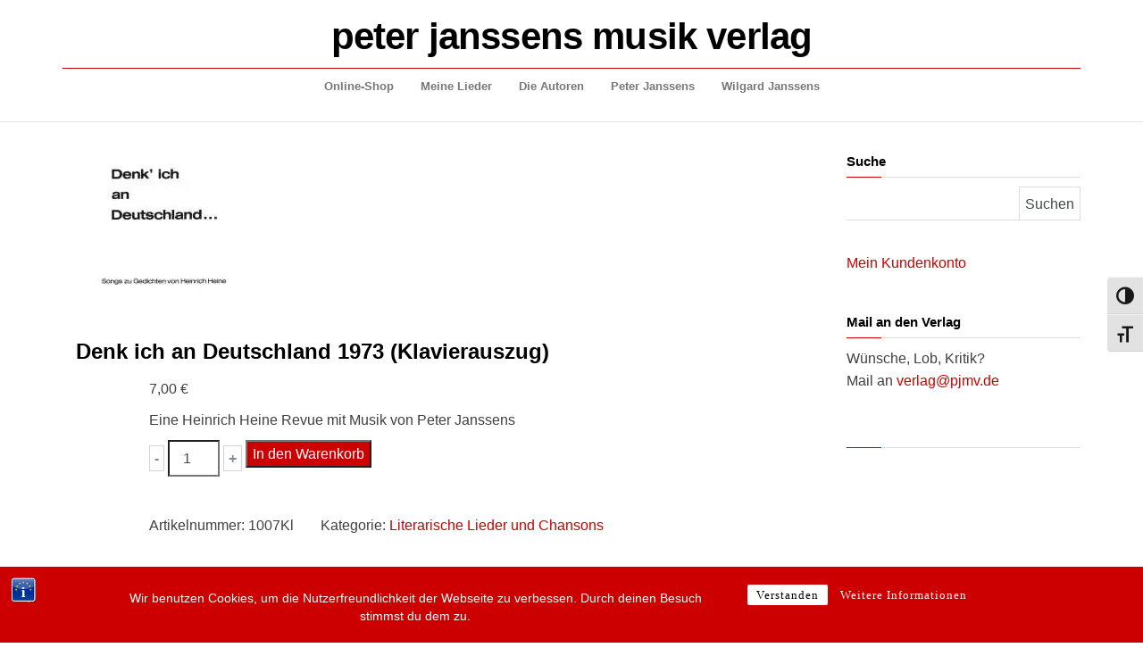

--- FILE ---
content_type: text/html; charset=UTF-8
request_url: https://www.pjmv.de/online-shop/denk-ich-an-deutschland-1973-2/
body_size: 59972
content:
<!DOCTYPE html>
<html lang="de">
	<head>
		<meta http-equiv="content-type" content="text/html; charset=UTF-8" />
		<meta http-equiv="X-UA-Compatible" content="IE=edge">
		<meta name="viewport" content="width=device-width, initial-scale=1">
		<link rel="pingback" href="https://www.pjmv.de/xmlrpc.php" />
		<title>Denk ich an Deutschland  1973 (Klavierauszug) &#8211; peter janssens musik verlag</title>
<meta name='robots' content='max-image-preview:large' />
<script>window._wca = window._wca || [];</script>
<link rel='dns-prefetch' href='//stats.wp.com' />

<link rel='dns-prefetch' href='//widgets.wp.com' />
<link rel='dns-prefetch' href='//s0.wp.com' />
<link rel='dns-prefetch' href='//0.gravatar.com' />
<link rel='dns-prefetch' href='//1.gravatar.com' />
<link rel='dns-prefetch' href='//2.gravatar.com' />
<link rel='preconnect' href='//i0.wp.com' />
<link rel='preconnect' href='//c0.wp.com' />
<link rel="alternate" type="application/rss+xml" title="peter janssens musik verlag &raquo; Feed" href="https://www.pjmv.de/feed/" />
<link rel="alternate" type="application/rss+xml" title="peter janssens musik verlag &raquo; Kommentar-Feed" href="https://www.pjmv.de/comments/feed/" />
<link rel="alternate" type="text/calendar" title="peter janssens musik verlag &raquo; iCal Feed" href="https://www.pjmv.de/events/?ical=1" />
<link rel="alternate" title="oEmbed (JSON)" type="application/json+oembed" href="https://www.pjmv.de/wp-json/oembed/1.0/embed?url=https%3A%2F%2Fwww.pjmv.de%2Fonline-shop%2Fdenk-ich-an-deutschland-1973-2%2F" />
<link rel="alternate" title="oEmbed (XML)" type="text/xml+oembed" href="https://www.pjmv.de/wp-json/oembed/1.0/embed?url=https%3A%2F%2Fwww.pjmv.de%2Fonline-shop%2Fdenk-ich-an-deutschland-1973-2%2F&#038;format=xml" />
<style id='wp-img-auto-sizes-contain-inline-css' type='text/css'>
img:is([sizes=auto i],[sizes^="auto," i]){contain-intrinsic-size:3000px 1500px}
/*# sourceURL=wp-img-auto-sizes-contain-inline-css */
</style>
<style id='wp-emoji-styles-inline-css' type='text/css'>

	img.wp-smiley, img.emoji {
		display: inline !important;
		border: none !important;
		box-shadow: none !important;
		height: 1em !important;
		width: 1em !important;
		margin: 0 0.07em !important;
		vertical-align: -0.1em !important;
		background: none !important;
		padding: 0 !important;
	}
/*# sourceURL=wp-emoji-styles-inline-css */
</style>
<link rel='stylesheet' id='wp-block-library-css' href='https://c0.wp.com/c/6.9/wp-includes/css/dist/block-library/style.min.css' type='text/css' media='all' />
<style id='global-styles-inline-css' type='text/css'>
:root{--wp--preset--aspect-ratio--square: 1;--wp--preset--aspect-ratio--4-3: 4/3;--wp--preset--aspect-ratio--3-4: 3/4;--wp--preset--aspect-ratio--3-2: 3/2;--wp--preset--aspect-ratio--2-3: 2/3;--wp--preset--aspect-ratio--16-9: 16/9;--wp--preset--aspect-ratio--9-16: 9/16;--wp--preset--color--black: #000000;--wp--preset--color--cyan-bluish-gray: #abb8c3;--wp--preset--color--white: #ffffff;--wp--preset--color--pale-pink: #f78da7;--wp--preset--color--vivid-red: #cf2e2e;--wp--preset--color--luminous-vivid-orange: #ff6900;--wp--preset--color--luminous-vivid-amber: #fcb900;--wp--preset--color--light-green-cyan: #7bdcb5;--wp--preset--color--vivid-green-cyan: #00d084;--wp--preset--color--pale-cyan-blue: #8ed1fc;--wp--preset--color--vivid-cyan-blue: #0693e3;--wp--preset--color--vivid-purple: #9b51e0;--wp--preset--gradient--vivid-cyan-blue-to-vivid-purple: linear-gradient(135deg,rgb(6,147,227) 0%,rgb(155,81,224) 100%);--wp--preset--gradient--light-green-cyan-to-vivid-green-cyan: linear-gradient(135deg,rgb(122,220,180) 0%,rgb(0,208,130) 100%);--wp--preset--gradient--luminous-vivid-amber-to-luminous-vivid-orange: linear-gradient(135deg,rgb(252,185,0) 0%,rgb(255,105,0) 100%);--wp--preset--gradient--luminous-vivid-orange-to-vivid-red: linear-gradient(135deg,rgb(255,105,0) 0%,rgb(207,46,46) 100%);--wp--preset--gradient--very-light-gray-to-cyan-bluish-gray: linear-gradient(135deg,rgb(238,238,238) 0%,rgb(169,184,195) 100%);--wp--preset--gradient--cool-to-warm-spectrum: linear-gradient(135deg,rgb(74,234,220) 0%,rgb(151,120,209) 20%,rgb(207,42,186) 40%,rgb(238,44,130) 60%,rgb(251,105,98) 80%,rgb(254,248,76) 100%);--wp--preset--gradient--blush-light-purple: linear-gradient(135deg,rgb(255,206,236) 0%,rgb(152,150,240) 100%);--wp--preset--gradient--blush-bordeaux: linear-gradient(135deg,rgb(254,205,165) 0%,rgb(254,45,45) 50%,rgb(107,0,62) 100%);--wp--preset--gradient--luminous-dusk: linear-gradient(135deg,rgb(255,203,112) 0%,rgb(199,81,192) 50%,rgb(65,88,208) 100%);--wp--preset--gradient--pale-ocean: linear-gradient(135deg,rgb(255,245,203) 0%,rgb(182,227,212) 50%,rgb(51,167,181) 100%);--wp--preset--gradient--electric-grass: linear-gradient(135deg,rgb(202,248,128) 0%,rgb(113,206,126) 100%);--wp--preset--gradient--midnight: linear-gradient(135deg,rgb(2,3,129) 0%,rgb(40,116,252) 100%);--wp--preset--font-size--small: 13px;--wp--preset--font-size--medium: 20px;--wp--preset--font-size--large: 36px;--wp--preset--font-size--x-large: 42px;--wp--preset--spacing--20: 0.44rem;--wp--preset--spacing--30: 0.67rem;--wp--preset--spacing--40: 1rem;--wp--preset--spacing--50: 1.5rem;--wp--preset--spacing--60: 2.25rem;--wp--preset--spacing--70: 3.38rem;--wp--preset--spacing--80: 5.06rem;--wp--preset--shadow--natural: 6px 6px 9px rgba(0, 0, 0, 0.2);--wp--preset--shadow--deep: 12px 12px 50px rgba(0, 0, 0, 0.4);--wp--preset--shadow--sharp: 6px 6px 0px rgba(0, 0, 0, 0.2);--wp--preset--shadow--outlined: 6px 6px 0px -3px rgb(255, 255, 255), 6px 6px rgb(0, 0, 0);--wp--preset--shadow--crisp: 6px 6px 0px rgb(0, 0, 0);}:where(.is-layout-flex){gap: 0.5em;}:where(.is-layout-grid){gap: 0.5em;}body .is-layout-flex{display: flex;}.is-layout-flex{flex-wrap: wrap;align-items: center;}.is-layout-flex > :is(*, div){margin: 0;}body .is-layout-grid{display: grid;}.is-layout-grid > :is(*, div){margin: 0;}:where(.wp-block-columns.is-layout-flex){gap: 2em;}:where(.wp-block-columns.is-layout-grid){gap: 2em;}:where(.wp-block-post-template.is-layout-flex){gap: 1.25em;}:where(.wp-block-post-template.is-layout-grid){gap: 1.25em;}.has-black-color{color: var(--wp--preset--color--black) !important;}.has-cyan-bluish-gray-color{color: var(--wp--preset--color--cyan-bluish-gray) !important;}.has-white-color{color: var(--wp--preset--color--white) !important;}.has-pale-pink-color{color: var(--wp--preset--color--pale-pink) !important;}.has-vivid-red-color{color: var(--wp--preset--color--vivid-red) !important;}.has-luminous-vivid-orange-color{color: var(--wp--preset--color--luminous-vivid-orange) !important;}.has-luminous-vivid-amber-color{color: var(--wp--preset--color--luminous-vivid-amber) !important;}.has-light-green-cyan-color{color: var(--wp--preset--color--light-green-cyan) !important;}.has-vivid-green-cyan-color{color: var(--wp--preset--color--vivid-green-cyan) !important;}.has-pale-cyan-blue-color{color: var(--wp--preset--color--pale-cyan-blue) !important;}.has-vivid-cyan-blue-color{color: var(--wp--preset--color--vivid-cyan-blue) !important;}.has-vivid-purple-color{color: var(--wp--preset--color--vivid-purple) !important;}.has-black-background-color{background-color: var(--wp--preset--color--black) !important;}.has-cyan-bluish-gray-background-color{background-color: var(--wp--preset--color--cyan-bluish-gray) !important;}.has-white-background-color{background-color: var(--wp--preset--color--white) !important;}.has-pale-pink-background-color{background-color: var(--wp--preset--color--pale-pink) !important;}.has-vivid-red-background-color{background-color: var(--wp--preset--color--vivid-red) !important;}.has-luminous-vivid-orange-background-color{background-color: var(--wp--preset--color--luminous-vivid-orange) !important;}.has-luminous-vivid-amber-background-color{background-color: var(--wp--preset--color--luminous-vivid-amber) !important;}.has-light-green-cyan-background-color{background-color: var(--wp--preset--color--light-green-cyan) !important;}.has-vivid-green-cyan-background-color{background-color: var(--wp--preset--color--vivid-green-cyan) !important;}.has-pale-cyan-blue-background-color{background-color: var(--wp--preset--color--pale-cyan-blue) !important;}.has-vivid-cyan-blue-background-color{background-color: var(--wp--preset--color--vivid-cyan-blue) !important;}.has-vivid-purple-background-color{background-color: var(--wp--preset--color--vivid-purple) !important;}.has-black-border-color{border-color: var(--wp--preset--color--black) !important;}.has-cyan-bluish-gray-border-color{border-color: var(--wp--preset--color--cyan-bluish-gray) !important;}.has-white-border-color{border-color: var(--wp--preset--color--white) !important;}.has-pale-pink-border-color{border-color: var(--wp--preset--color--pale-pink) !important;}.has-vivid-red-border-color{border-color: var(--wp--preset--color--vivid-red) !important;}.has-luminous-vivid-orange-border-color{border-color: var(--wp--preset--color--luminous-vivid-orange) !important;}.has-luminous-vivid-amber-border-color{border-color: var(--wp--preset--color--luminous-vivid-amber) !important;}.has-light-green-cyan-border-color{border-color: var(--wp--preset--color--light-green-cyan) !important;}.has-vivid-green-cyan-border-color{border-color: var(--wp--preset--color--vivid-green-cyan) !important;}.has-pale-cyan-blue-border-color{border-color: var(--wp--preset--color--pale-cyan-blue) !important;}.has-vivid-cyan-blue-border-color{border-color: var(--wp--preset--color--vivid-cyan-blue) !important;}.has-vivid-purple-border-color{border-color: var(--wp--preset--color--vivid-purple) !important;}.has-vivid-cyan-blue-to-vivid-purple-gradient-background{background: var(--wp--preset--gradient--vivid-cyan-blue-to-vivid-purple) !important;}.has-light-green-cyan-to-vivid-green-cyan-gradient-background{background: var(--wp--preset--gradient--light-green-cyan-to-vivid-green-cyan) !important;}.has-luminous-vivid-amber-to-luminous-vivid-orange-gradient-background{background: var(--wp--preset--gradient--luminous-vivid-amber-to-luminous-vivid-orange) !important;}.has-luminous-vivid-orange-to-vivid-red-gradient-background{background: var(--wp--preset--gradient--luminous-vivid-orange-to-vivid-red) !important;}.has-very-light-gray-to-cyan-bluish-gray-gradient-background{background: var(--wp--preset--gradient--very-light-gray-to-cyan-bluish-gray) !important;}.has-cool-to-warm-spectrum-gradient-background{background: var(--wp--preset--gradient--cool-to-warm-spectrum) !important;}.has-blush-light-purple-gradient-background{background: var(--wp--preset--gradient--blush-light-purple) !important;}.has-blush-bordeaux-gradient-background{background: var(--wp--preset--gradient--blush-bordeaux) !important;}.has-luminous-dusk-gradient-background{background: var(--wp--preset--gradient--luminous-dusk) !important;}.has-pale-ocean-gradient-background{background: var(--wp--preset--gradient--pale-ocean) !important;}.has-electric-grass-gradient-background{background: var(--wp--preset--gradient--electric-grass) !important;}.has-midnight-gradient-background{background: var(--wp--preset--gradient--midnight) !important;}.has-small-font-size{font-size: var(--wp--preset--font-size--small) !important;}.has-medium-font-size{font-size: var(--wp--preset--font-size--medium) !important;}.has-large-font-size{font-size: var(--wp--preset--font-size--large) !important;}.has-x-large-font-size{font-size: var(--wp--preset--font-size--x-large) !important;}
/*# sourceURL=global-styles-inline-css */
</style>

<style id='classic-theme-styles-inline-css' type='text/css'>
/*! This file is auto-generated */
.wp-block-button__link{color:#fff;background-color:#32373c;border-radius:9999px;box-shadow:none;text-decoration:none;padding:calc(.667em + 2px) calc(1.333em + 2px);font-size:1.125em}.wp-block-file__button{background:#32373c;color:#fff;text-decoration:none}
/*# sourceURL=/wp-includes/css/classic-themes.min.css */
</style>
<link rel='stylesheet' id='awsm-ead-public-css' href='https://www.pjmv.de/core/modules/26ddf11b4a/css/embed-public.min.css' type='text/css' media='all' />
<link rel='stylesheet' id='bst-styles-css' href='https://www.pjmv.de/core/modules/081dd27419/includes/css/style.css' type='text/css' media='all' />
<link rel='stylesheet' id='bst-alert1-css-css' href='https://www.pjmv.de/core/modules/081dd27419/includes/css/bst-mesage.css' type='text/css' media='all' />
<link rel='stylesheet' id='bst-alert2-css-css' href='https://www.pjmv.de/core/modules/081dd27419/includes/css/bst-mesage-flat-theme.css' type='text/css' media='all' />
<link rel='stylesheet' id='wbulite-css' href='https://www.pjmv.de/core/modules/fafba33cb5/assets/wbulite.css' type='text/css' media='all' />
<link rel='stylesheet' id='photoswipe-css' href='https://c0.wp.com/p/woocommerce/10.4.3/assets/css/photoswipe/photoswipe.min.css' type='text/css' media='all' />
<link rel='stylesheet' id='photoswipe-default-skin-css' href='https://c0.wp.com/p/woocommerce/10.4.3/assets/css/photoswipe/default-skin/default-skin.min.css' type='text/css' media='all' />
<link rel='stylesheet' id='woocommerce-layout-css' href='https://c0.wp.com/p/woocommerce/10.4.3/assets/css/woocommerce-layout.css' type='text/css' media='all' />
<style id='woocommerce-layout-inline-css' type='text/css'>

	.infinite-scroll .woocommerce-pagination {
		display: none;
	}
/*# sourceURL=woocommerce-layout-inline-css */
</style>
<link rel='stylesheet' id='woocommerce-smallscreen-css' href='https://c0.wp.com/p/woocommerce/10.4.3/assets/css/woocommerce-smallscreen.css' type='text/css' media='only screen and (max-width: 768px)' />
<link rel='stylesheet' id='woocommerce-general-css' href='https://c0.wp.com/p/woocommerce/10.4.3/assets/css/woocommerce.css' type='text/css' media='all' />
<style id='woocommerce-inline-inline-css' type='text/css'>
.woocommerce form .form-row .required { visibility: visible; }
/*# sourceURL=woocommerce-inline-inline-css */
</style>
<link rel='stylesheet' id='ui-font-css' href='https://www.pjmv.de/core/modules/wp-accessibility/toolbar/fonts/css/a11y-toolbar.css' type='text/css' media='all' />
<link rel='stylesheet' id='wpa-toolbar-css' href='https://www.pjmv.de/core/modules/wp-accessibility/toolbar/css/a11y.css' type='text/css' media='all' />
<link rel='stylesheet' id='ui-fontsize.css-css' href='https://www.pjmv.de/core/modules/wp-accessibility/toolbar/css/a11y-fontsize.css' type='text/css' media='all' />
<style id='ui-fontsize.css-inline-css' type='text/css'>
html { --wpa-font-size: clamp( 24px, 1.5rem, 36px ); --wpa-h1-size : clamp( 48px, 3rem, 72px ); --wpa-h2-size : clamp( 40px, 2.5rem, 60px ); --wpa-h3-size : clamp( 32px, 2rem, 48px ); --wpa-h4-size : clamp( 28px, 1.75rem, 42px ); --wpa-sub-list-size: 1.1em; --wpa-sub-sub-list-size: 1em; } 
/*# sourceURL=ui-fontsize.css-inline-css */
</style>
<link rel='stylesheet' id='wpa-style-css' href='https://www.pjmv.de/core/modules/wp-accessibility/css/wpa-style.css' type='text/css' media='all' />
<style id='wpa-style-inline-css' type='text/css'>
:root { --admin-bar-top : 7px; }
/*# sourceURL=wpa-style-inline-css */
</style>
<link rel='stylesheet' id='jquery-ui-style-css' href='https://www.pjmv.de/core/modules/e7d599ec61/includes/css/jquery-ui.css' type='text/css' media='all' />
<link rel='stylesheet' id='wcj-timepicker-style-css' href='https://www.pjmv.de/core/modules/e7d599ec61/includes/lib/timepicker/jquery.timepicker.min.css' type='text/css' media='all' />
<link rel='stylesheet' id='balanced-blog-fonts-css' href='//www.pjmv.de/storage/omgf/balanced-blog-fonts/balanced-blog-fonts.css' type='text/css' media='all' />
<link rel='stylesheet' id='bootstrap-css' href='https://www.pjmv.de/core/assets/d4aff629da/css/bootstrap.css' type='text/css' media='all' />
<link rel='stylesheet' id='balanced-blog-stylesheet-css' href='https://www.pjmv.de/core/assets/d4aff629da/style.css' type='text/css' media='all' />
<link rel='stylesheet' id='font-awesome-css' href='https://www.pjmv.de/core/assets/d4aff629da/css/font-awesome.min.css' type='text/css' media='all' />
<link rel='stylesheet' id='jetpack_likes-css' href='https://c0.wp.com/p/jetpack/15.4/modules/likes/style.css' type='text/css' media='all' />
<link rel='stylesheet' id='woocommerce-gzd-layout-css' href='https://www.pjmv.de/core/modules/d88f4d948d/build/static/layout-styles.css' type='text/css' media='all' />
<style id='woocommerce-gzd-layout-inline-css' type='text/css'>
.woocommerce-checkout .shop_table { background-color: #eeeeee; } .product p.deposit-packaging-type { font-size: 1.25em !important; } p.woocommerce-shipping-destination { display: none; }
                .wc-gzd-nutri-score-value-a {
                    background: url(https://www.pjmv.de/core/modules/d88f4d948d/assets/images/nutri-score-a.svg) no-repeat;
                }
                .wc-gzd-nutri-score-value-b {
                    background: url(https://www.pjmv.de/core/modules/d88f4d948d/assets/images/nutri-score-b.svg) no-repeat;
                }
                .wc-gzd-nutri-score-value-c {
                    background: url(https://www.pjmv.de/core/modules/d88f4d948d/assets/images/nutri-score-c.svg) no-repeat;
                }
                .wc-gzd-nutri-score-value-d {
                    background: url(https://www.pjmv.de/core/modules/d88f4d948d/assets/images/nutri-score-d.svg) no-repeat;
                }
                .wc-gzd-nutri-score-value-e {
                    background: url(https://www.pjmv.de/core/modules/d88f4d948d/assets/images/nutri-score-e.svg) no-repeat;
                }
            
/*# sourceURL=woocommerce-gzd-layout-inline-css */
</style>
<script type="text/javascript" src="https://c0.wp.com/c/6.9/wp-includes/js/jquery/jquery.min.js" id="jquery-core-js"></script>
<script type="text/javascript" src="https://c0.wp.com/c/6.9/wp-includes/js/jquery/jquery-migrate.min.js" id="jquery-migrate-js"></script>
<script type="text/javascript" id="wbulite-js-extra">
/* <![CDATA[ */
var wbuSettings = {"cart_ajax_method":"make_specific_ajax","cart_updating_display":"yes","cart_updating_location":"checkout_btn","cart_updating_text":"Updating...","cart_hide_update":"no","cart_hide_quantity":"no","cart_fix_enter_key":"","ajax_timeout":"800","confirmation_zero_qty":"yes","zero_qty_confirmation_text":"Are you sure you want to remove this item from cart?","enable_auto_update_cart":"yes","qty_buttons_lock_input":"no","enable_quantity_on_shop":"no","checkout_allow_change_qty":"yes","hide_addtocart_button":"yes","hide_viewcart_link":"no"};
var wbuInfo = {"isCart":"","isShop":"","isSingleProduct":"1","isCheckout":"","ajaxUrl":"https://www.pjmv.de/pjmv-ajax.php","quantityLabel":"Quantity"};
//# sourceURL=wbulite-js-extra
/* ]]> */
</script>
<script type="text/javascript" src="https://www.pjmv.de/core/modules/fafba33cb5/assets/wbulite.js" id="wbulite-js"></script>
<script type="text/javascript" src="https://c0.wp.com/p/woocommerce/10.4.3/assets/js/jquery-blockui/jquery.blockUI.min.js" id="wc-jquery-blockui-js" defer="defer" data-wp-strategy="defer"></script>
<script type="text/javascript" id="wc-add-to-cart-js-extra">
/* <![CDATA[ */
var wc_add_to_cart_params = {"ajax_url":"/pjmv-shop-adminlogin/pjmv-ajax.php","wc_ajax_url":"/?wc-ajax=%%endpoint%%","i18n_view_cart":"Warenkorb anzeigen","cart_url":"https://www.pjmv.de/warenkorb/","is_cart":"","cart_redirect_after_add":"no"};
//# sourceURL=wc-add-to-cart-js-extra
/* ]]> */
</script>
<script type="text/javascript" src="https://c0.wp.com/p/woocommerce/10.4.3/assets/js/frontend/add-to-cart.min.js" id="wc-add-to-cart-js" defer="defer" data-wp-strategy="defer"></script>
<script type="text/javascript" src="https://c0.wp.com/p/woocommerce/10.4.3/assets/js/zoom/jquery.zoom.min.js" id="wc-zoom-js" defer="defer" data-wp-strategy="defer"></script>
<script type="text/javascript" src="https://c0.wp.com/p/woocommerce/10.4.3/assets/js/flexslider/jquery.flexslider.min.js" id="wc-flexslider-js" defer="defer" data-wp-strategy="defer"></script>
<script type="text/javascript" src="https://c0.wp.com/p/woocommerce/10.4.3/assets/js/photoswipe/photoswipe.min.js" id="wc-photoswipe-js" defer="defer" data-wp-strategy="defer"></script>
<script type="text/javascript" src="https://c0.wp.com/p/woocommerce/10.4.3/assets/js/photoswipe/photoswipe-ui-default.min.js" id="wc-photoswipe-ui-default-js" defer="defer" data-wp-strategy="defer"></script>
<script type="text/javascript" id="wc-single-product-js-extra">
/* <![CDATA[ */
var wc_single_product_params = {"i18n_required_rating_text":"Bitte w\u00e4hlen Sie eine Bewertung","i18n_rating_options":["1 von 5\u00a0Sternen","2 von 5\u00a0Sternen","3 von 5\u00a0Sternen","4 von 5\u00a0Sternen","5 von 5\u00a0Sternen"],"i18n_product_gallery_trigger_text":"Bildergalerie im Vollbildmodus anzeigen","review_rating_required":"yes","flexslider":{"rtl":false,"animation":"slide","smoothHeight":true,"directionNav":false,"controlNav":"thumbnails","slideshow":false,"animationSpeed":500,"animationLoop":false,"allowOneSlide":false},"zoom_enabled":"1","zoom_options":[],"photoswipe_enabled":"1","photoswipe_options":{"shareEl":false,"closeOnScroll":false,"history":false,"hideAnimationDuration":0,"showAnimationDuration":0},"flexslider_enabled":"1"};
//# sourceURL=wc-single-product-js-extra
/* ]]> */
</script>
<script type="text/javascript" src="https://c0.wp.com/p/woocommerce/10.4.3/assets/js/frontend/single-product.min.js" id="wc-single-product-js" defer="defer" data-wp-strategy="defer"></script>
<script type="text/javascript" src="https://c0.wp.com/p/woocommerce/10.4.3/assets/js/js-cookie/js.cookie.min.js" id="wc-js-cookie-js" defer="defer" data-wp-strategy="defer"></script>
<script type="text/javascript" id="woocommerce-js-extra">
/* <![CDATA[ */
var woocommerce_params = {"ajax_url":"/pjmv-shop-adminlogin/pjmv-ajax.php","wc_ajax_url":"/?wc-ajax=%%endpoint%%","i18n_password_show":"Passwort anzeigen","i18n_password_hide":"Passwort ausblenden"};
//# sourceURL=woocommerce-js-extra
/* ]]> */
</script>
<script type="text/javascript" src="https://c0.wp.com/p/woocommerce/10.4.3/assets/js/frontend/woocommerce.min.js" id="woocommerce-js" defer="defer" data-wp-strategy="defer"></script>
<script type="text/javascript" src="https://stats.wp.com/s-202604.js" id="woocommerce-analytics-js" defer="defer" data-wp-strategy="defer"></script>
<script type="text/javascript" id="wc-gzd-unit-price-observer-queue-js-extra">
/* <![CDATA[ */
var wc_gzd_unit_price_observer_queue_params = {"ajax_url":"/pjmv-shop-adminlogin/pjmv-ajax.php","wc_ajax_url":"/?wc-ajax=%%endpoint%%","refresh_unit_price_nonce":"883e63f6a2"};
//# sourceURL=wc-gzd-unit-price-observer-queue-js-extra
/* ]]> */
</script>
<script type="text/javascript" src="https://www.pjmv.de/core/modules/d88f4d948d/build/static/unit-price-observer-queue.js" id="wc-gzd-unit-price-observer-queue-js" defer="defer" data-wp-strategy="defer"></script>
<script type="text/javascript" src="https://c0.wp.com/p/woocommerce/10.4.3/assets/js/accounting/accounting.min.js" id="wc-accounting-js"></script>
<script type="text/javascript" id="wc-gzd-unit-price-observer-js-extra">
/* <![CDATA[ */
var wc_gzd_unit_price_observer_params = {"wrapper":".product","price_selector":{"p.price":{"is_total_price":false,"is_primary_selector":true,"quantity_selector":""}},"replace_price":"1","product_id":"1279","price_decimal_sep":",","price_thousand_sep":".","qty_selector":"input.quantity, input.qty","refresh_on_load":""};
//# sourceURL=wc-gzd-unit-price-observer-js-extra
/* ]]> */
</script>
<script type="text/javascript" src="https://www.pjmv.de/core/modules/d88f4d948d/build/static/unit-price-observer.js" id="wc-gzd-unit-price-observer-js" defer="defer" data-wp-strategy="defer"></script>
<link rel="https://api.w.org/" href="https://www.pjmv.de/wp-json/" /><link rel="alternate" title="JSON" type="application/json" href="https://www.pjmv.de/wp-json/wp/v2/product/1279" /><link rel="EditURI" type="application/rsd+xml" title="RSD" href="https://www.pjmv.de/xmlrpc.php?rsd" />
<link rel="canonical" href="https://www.pjmv.de/online-shop/denk-ich-an-deutschland-1973-2/" />
<link rel='shortlink' href='https://www.pjmv.de/?p=1279' />
<meta name="tec-api-version" content="v1"><meta name="tec-api-origin" content="https://www.pjmv.de"><link rel="alternate" href="https://www.pjmv.de/wp-json/tribe/events/v1/" />	<style>img#wpstats{display:none}</style>
		<style type="text/css">#calc_shipping_state { display: none !important; }</style><style type="text/css"> #wpadminbar #wp-admin-bar-wcj-wc .ab-icon:before { content: "\f174"; top: 3px; } </style><style type="text/css"> #wpadminbar #wp-admin-bar-booster .ab-icon:before { content: "\f185"; top: 3px; } </style><style type="text/css"> #wpadminbar #wp-admin-bar-booster-active .ab-icon:before { content: "\f155"; top: 3px; } </style>	<noscript><style>.woocommerce-product-gallery{ opacity: 1 !important; }</style></noscript>
	<link rel="icon" href="https://i0.wp.com/www.pjmv.de/wp-content/uploads/2020/01/cropped-logo_1000x1000-4.jpg?fit=32%2C32&#038;ssl=1" sizes="32x32" />
<link rel="icon" href="https://i0.wp.com/www.pjmv.de/wp-content/uploads/2020/01/cropped-logo_1000x1000-4.jpg?fit=192%2C192&#038;ssl=1" sizes="192x192" />
<link rel="apple-touch-icon" href="https://i0.wp.com/www.pjmv.de/wp-content/uploads/2020/01/cropped-logo_1000x1000-4.jpg?fit=180%2C180&#038;ssl=1" />
<meta name="msapplication-TileImage" content="https://i0.wp.com/www.pjmv.de/wp-content/uploads/2020/01/cropped-logo_1000x1000-4.jpg?fit=270%2C270&#038;ssl=1" />
		<style type="text/css" id="custom-css">
			*
{
	font-family: Verdana, Helvetica, Arial, Sans-Serif;
}

/** Beschreibung **/
h1.single-title, .single-title
{
	font-size: 24px;	
	font-weight: bold;
	text-align: left;
}

/** Block-Abstand **/
.wp-block-columns 
{
	margin-bottom: 10px;	
}

@media (min-width: 768px) 
{
		.site-heading {
				max-width: 1170px;
				text-align: center;
				padding: 0px 15px;
				color: #000;
				border-bottom: solid 1px #cc0000
		}

		/** Footer **/
    .footer-widget 
		{	
        position: absolute;
		    bottom: 0;
    }
	
    .nav > li > a:before {
        background-color: #c00;
		}
		h1.site-title a, .site-title a
		{
			font-size: 0.7em;
		}
		li.menu-item a {
			font-size: 0.8em;
		}
		li.menu-item a:hover {
			background-color: #000000;
		}
}

@media (max-width: 767px) 
{
		h1.site-title a, .site-title a {
			padding-top: 7px;
			border-top: 1px solid #cc0000;
			padding-bottom: 10px;
			border-bottom: 1px solid #cc0000;
		}
		h1.site-title a, .site-title a, h1.site-title, .site-title {
			font-size: 30px;
			height: 20px;
		}
		div.site-branding-text {
			position: absolute;
			top: 3px;
			height: 24px;
		}
		.navbar-header {
		  position: relative;
			top: -68px;
		}
		.main-menu {
			height: 0px;
		}
		#site-navigation {
			border-bottom: none;
		}
		li.menu-item a {
			border-top: 1px solid #cc0000;
			border-bottom: 1px solid #eeeeee;
		}

		@media (max-width: 569px) 
	{
		h1.site-title a, .site-title a, h1.site-title, .site-title {
			font-size: 24px;
		}

			@media (max-width: 469px) 
		{
			h1.site-title a, .site-title a, h1.site-title, .site-title {
				font-size: 17px;
			}

		}	
	}	
}

/** Uppercase ausschalten **/
h1.site-title a, .site-title a
{
	text-transform: none;
}

.navbar-nav > li > a {
    padding-top: 10px;
    padding-bottom: 10px;
}

.navbar-nav > li > a, .widget-title,
.widget-title > h3
{
	text-transform: none;
	font-weight: bold;
}

/** Orange => Rot **/
a, a:active, a:hover, a:focus {
    color: #c00;
}

.dropdown-menu > .active > a, .dropdown-menu > .active > a:hover, .dropdown-menu > .active > a:focus {
    background-color: #c00;
}
.nav > li.active > a:after, .current-page-parent:after {
    background-color: #c00;
}
.widget-title:before {
    background-color: #c00;
}
nav.navigation.pagination .current:before {
    background-color: #c00;
    border: 1px solid #c00;
}

/** Meta und Footer ausblenden **/
.single-meta, .author-meta, .posted-date, .comments-meta, .post-excerpt, .footer-credits-text {
	display: none;	
}

/** Shop **/
.button.alt:hover, .woocommerce .button.alt,
.single_add_to_cart_button,
.actions > .button {
	  background-color: #cc0000 !important;
	  color: #ffffff !important;
}

.woocommerce-store-notice, p.demo_store {
    background-color: 
#c00;
color: #fff;
}

.woocommerce-product-gallery--columns-4,
.woocommerce-button.button.pay
{
	display: none;
	width: 20px;
}

.woocommerce div.product div.summary 
{
	width: 90%;
}

.woocommerce-gzd-legal-checkbox-text, .checkbox > span
{
	padding-left: 25px;
}

.radio input[type='radio'], .radio-inline input[type='radio'], .checkbox input[type='checkbox'], .checkbox-inline input[type='checkbox'],
.woocommerce form .form-row .input-checkbox
{
	margin-top: 0 !important;
}

article.news-item-content
{
	border-top: #cc0000 1px solid;
}

/** Startseite */
img.jetpack-lazy-image {
	position: relative; 
	width: 150px !important;
	float: left;
	padding-right: 20px;
}

li.product {
	border-top: 1px solid
#eee;
	padding-top: 15px !important;
	padding-bottom: 0 !important;
	margin-bottom: 15px !important;
}

.woocommerce-loop-product__title {
	font-weight: bold;
}
img.woocommerce-placeholder {
	display: none !important;
}
.sku_wrapper, .posted_in, .tagged_as {
	break-before: always;
	float: left;
	margin-bottom: 10px;
	margin-right: 30px;
}

/** Kasse */
tr.woocommerce-shipping-totals.shipping td {
	min-width: 100px !important;
}

.product_price {
    font-weight: bold;
    float: right;
    margin-top: 7px;
	  margin-left: 7px;
}

/** Events **/
.tribe-common .tribe-common-c-btn {
	background-color: #cc0000;
}		</style>
			<link rel='stylesheet' id='wc-blocks-style-css' href='https://c0.wp.com/p/woocommerce/10.4.3/assets/client/blocks/wc-blocks.css' type='text/css' media='all' />
</head>
	<body id="blog" class="wp-singular product-template-default single single-product postid-1279 wp-theme-balanced-blog theme-balanced-blog woocommerce woocommerce-page woocommerce-no-js tribe-no-js">
        		<div class="site-header container-fluid" style="background-image: url()">
	<div class="custom-header container" >
			<div class="site-heading text-center">
        				<div class="site-branding-logo">
									</div>
				<div class="site-branding-text">
											<p class="site-title"><a href="https://www.pjmv.de/" rel="home">peter janssens musik verlag</a></p>
					
									</div>
        			</div>
	</div>
</div>
 
<div class="main-menu">
	<nav id="site-navigation" class="navbar navbar-default navbar-center">     
		<div class="container">   
			<div class="navbar-header">
									<div id="main-menu-panel" class="open-panel" data-panel="main-menu-panel">
						<span></span>
						<span></span>
						<span></span>
					</div>
							</div>
			<div class="menu-container"><ul id="menu-hauptmenue" class="nav navbar-nav"><li id="menu-item-2823" class="menu-item menu-item-type-taxonomy menu-item-object-product_cat menu-item-2823"><a title="Online-Shop" href="https://www.pjmv.de/produkt-kategorie/alle-titel/">Online-Shop</a></li>
<li id="menu-item-272" class="menu-item menu-item-type-post_type menu-item-object-post menu-item-272"><a title="Meine Lieder" href="https://www.pjmv.de/meine-lieder/">Meine Lieder</a></li>
<li id="menu-item-182" class="menu-item menu-item-type-taxonomy menu-item-object-category menu-item-182"><a title="Die Autoren" href="https://www.pjmv.de/category/autoren/">Die Autoren</a></li>
<li id="menu-item-67" class="menu-item menu-item-type-post_type menu-item-object-post menu-item-67"><a title="Peter Janssens" href="https://www.pjmv.de/1-trovador-de-dios/">Peter Janssens</a></li>
<li id="menu-item-68" class="menu-item menu-item-type-post_type menu-item-object-post menu-item-68"><a title="Wilgard Janssens" href="https://www.pjmv.de/1-wilgard-janssens/">Wilgard Janssens</a></li>
</ul></div>		</div>
			</nav> 
</div>

<div class="container main-container" role="main">
	<div class="page-area">
		


<div class="row">      
			<article class="col-md-9">
			                         
					<div class="post-1279 product type-product status-publish has-post-thumbnail product_cat-literarische-lieder-und-chansons first instock taxable shipping-taxable purchasable product-type-simple">
						<div class="single-wrap col-md-12">
										<div class="news-thumb ">
				<img src="https://i0.wp.com/www.pjmv.de/wp-content/uploads/2020/01/cat1007.jpg?resize=200%2C193&#038;ssl=1" alt="Denk ich an Deutschland  1973 (Klavierauszug)" />
			</div>
									<h1 class="single-title">Denk ich an Deutschland  1973 (Klavierauszug)</h1>							<div class="single-meta text-center">
									<span class="posted-date">
		28.01.2020	</span>
	<span class="comments-meta">
		Off		<i class="fa fa-comments-o"></i>
	</span>
									<span class="author-meta">
									<span class="author-meta-by">By</span>
									<a href="https://www.pjmv.de/writer/pjmvadmin/">
										Thomas Dörscheln									</a>
								</span>
							</div>	
							<div class="single-content"> 
								<div class="single-entry-summary">
									    							<div class="woocommerce">			<div class="single-product" data-product-page-preselected-id="0">
				<div class="woocommerce-notices-wrapper"></div><div id="product-1279" class="product type-product post-1279 status-publish instock product_cat-literarische-lieder-und-chansons has-post-thumbnail taxable shipping-taxable purchasable product-type-simple">

	
	<div class="summary entry-summary">
		<p class="price"><span class="woocommerce-Price-amount amount"><bdi>7,00&nbsp;<span class="woocommerce-Price-currencySymbol">&euro;</span></bdi></span></p>


<div class="legal-price-info">
	<p class="wc-gzd-additional-info">
					</p>
</div>

<div class="woocommerce-product-details__short-description">
	<p>Eine Heinrich Heine Revue mit Musik von Peter Janssens</p>
</div>


	
	<form class="cart" action="" method="post" enctype='multipart/form-data'>
		
		<div class="quantity">
	<a href="" class="wbu-qty-button wbu-btn-sub">-</a>	<label class="screen-reader-text" for="quantity_697217343176b">Denk ich an Deutschland  1973 (Klavierauszug) Menge</label>
	<input
		type="number"
				id="quantity_697217343176b"
		class="input-text qty text"
		name="quantity"
		value="1"
		aria-label="Produktmenge"
				min="1"
							step="1"
			placeholder=""
			inputmode="numeric"
			autocomplete="off"
			/>
	<a href="" class="wbu-qty-button wbu-btn-inc">+</a></div>

		<button type="submit" name="add-to-cart" value="1279" class="single_add_to_cart_button button alt">In den Warenkorb</button>

			</form>

	
<div class="product_meta">

	

	
		<span class="sku_wrapper">Artikelnummer: <span class="sku">1007Kl</span></span>

	
	<span class="posted_in">Kategorie: <a href="https://www.pjmv.de/produkt-kategorie/literarische-lieder-und-chansons/" rel="tag">Literarische Lieder und Chansons</a></span>
	
	
</div>
	</div>

	
	<div class="woocommerce-tabs wc-tabs-wrapper">
		<ul class="tabs wc-tabs" role="tablist">
							<li role="presentation" class="description_tab" id="tab-title-description">
					<a href="#tab-description" role="tab" aria-controls="tab-description">
						Titel					</a>
				</li>
					</ul>
					<div class="woocommerce-Tabs-panel woocommerce-Tabs-panel--description panel entry-content wc-tab" id="tab-description" role="tabpanel" aria-labelledby="tab-title-description">
				
	<h2>Beschreibung</h2>

<p>Doch die Kastraten klagten (1824)<br />Wie heiter im Tuilerienschloß (1847)<br />Ich weiß nicht, was soll es bedeuten (1823)<br />Im wunderschönen Monat Mai (1821)<br />Ich wollt, meine Schmerzen ergössen (1826)<br />Leise zieht durch mein Gemüt (1831)<br />Es fiel ein Reif (1828)<br />Du hast Diamanten und Perlen (1823)<br />Ein Pudel (1857)<br />Das Komitee der Esel (1857)<br />Wir, Bürgermeister und Senat (1854)<br />Zu Aachen (1844)<br />Ein Passagier (1844)<br />Ihr Toren (1844)<br />Wir schlafen ganz, wie Brutus schlief (1844)<br />Im Wald (1847)<br />Nach den Gütern (1841)<br />Solche Bücher (1829)<br />Und als der Morgennebel zerrann (1844)<br />Schlage die Trommel (1840)<br />Im düstern Auge keine Träne (1844)<br />Es haben diese Käuze (1851)<br />Hat man viel (1851)<br />Verlorner Posten (1851)</p>
<p>Und weitere Lieder im Klavierauszug</p>
			</div>
		
			</div>

</div>

			</div>
			</div>    															</div>
																							</div>
						</div>
													<div class="single-footer">
									<div id="comments" class="comments-template">
			</div>
 
							</div>
											</div>        
				        
			    
		</article> 
			<aside id="sidebar" class="col-md-3">
    <div class="sidebar__inner">
		  <div id="search-5" class="widget widget_search"><div class="widget-title"><h3>Suche</h3></div><form role="search" method="get" id="searchform" class="searchform" action="https://www.pjmv.de/">
				<div>
					<label class="screen-reader-text" for="s">Suche nach:</label>
					<input type="text" value="" name="s" id="s" />
					<input type="submit" id="searchsubmit" value="Suchen" />
				</div>
			</form></div><div id="woocommerce_widget_cart-2" class="widget woocommerce widget_shopping_cart"><div class="widget-title"><h3>Warenkorb</h3></div><div class="hide_cart_widget_if_empty"><div class="widget_shopping_cart_content"></div></div></div><div id="custom_html-16" class="widget_text widget widget_custom_html"><div class="textwidget custom-html-widget"><a href="/mein-konto/">Mein Kundenkonto</a></div></div><div id="custom_html-10" class="widget_text widget widget_custom_html"><div class="widget-title"><h3>Mail an den Verlag</h3></div><div class="textwidget custom-html-widget">Wünsche, Lob, Kritik?<br/>
Mail an <a href="mailto:verlag@pjmv.de">verlag@pjmv.de</a></div></div><div id="listcategorypostswidget-7" class="widget widget_listcategorypostswidget"><div class="widget-title"><h3> </h3></div><ul class="lcp_catlist" id="lcp_instance_listcategorypostswidget-7"></ul></div>    </div>
	</aside>
</div>



</div>
</div>
  				
	<div id="content-footer-section" class="container-fluid clearfix">
		<div class="container">
			<div id="custom_html-13" class="widget_text widget widget_custom_html col-md-3"><div class="textwidget custom-html-widget"><span class="footer-widget">
<a href="/agb/">AGB</a>
-
<a href="/widerrufsbelehrung/">Widerrufsbelehrung</a>
</span>

</div></div><div id="custom_html-11" class="widget_text widget widget_custom_html col-md-3"><div class="textwidget custom-html-widget"><span class="footer-widget">
<a href="/impressum/">Impressum</a>
</span>
</div></div><div id="custom_html-12" class="widget_text widget widget_custom_html col-md-3"><div class="textwidget custom-html-widget"><span class="footer-widget">
<a href="/datenschutzerklaerung/">Datenschutzerklärung</a>
</span></div></div><div id="custom_html-14" class="widget_text widget widget_custom_html col-md-3"><div class="textwidget custom-html-widget"><img class="footer-widget" src="https://www.pjmv.de/storage/2020/01/regenbogen_200.gif" style="right: 0" alt="Regenbogen"/>
<div style="text-align: right; font-size: 0.7em;">
	&copy; <script>
document.write((new Date()).getFullYear());
	</script> by PJMV
</div></div></div>		</div>	
	</div>		
 
<footer id="colophon" class="footer-credits container-fluid">
	<div class="container">
				<p class="footer-credits-text text-center">
			Proudly powered by <a href="https://wordpress.org/">WordPress</a>			<span class="sep"> | </span>
			Theme: <a href="http://headthemes.com/">Balanced Blog</a>		</p> 
		 
	</div>	
</footer>
 
	<p class="footer-info vat-info">Alle Preise inkl. der gesetzlichen MwSt.</p>
<script type="speculationrules">
{"prefetch":[{"source":"document","where":{"and":[{"href_matches":"/*"},{"not":{"href_matches":["/wp-content/uploads/*","/wp-content/*","/wp-content/plugins/*","/wp-content/themes/balanced-blog/*","/*\\?(.+)"]}},{"not":{"selector_matches":"a[rel~=\"nofollow\"]"}},{"not":{"selector_matches":".no-prefetch, .no-prefetch a"}}]},"eagerness":"conservative"}]}
</script>
       
				<div id="BSTDSGVOCookiInfo" style="display:none">
			<div style="font-size:28px;margin-top:0px;margin-bottom:5px;padding-top:0px;">Hinweispflicht zu Cookies</div>
			<p style="font-size:14px;line-height:18px;margin-bottom:5px">Webseitenbetreiber müssen, um Ihre Webseiten DSGVO konform zu publizieren, ihre Besucher auf die Verwendung von Cookies hinweisen und darüber informieren, dass bei weiterem Besuch der Webseite von der Einwilligung des Nutzers 
in die Verwendung von Cookies ausgegangen wird.</p>
<P style="font-size:14px;font-weight:bold;line-height:18px;margin-bottom:20px">Der eingeblendete Hinweis Banner dient dieser Informationspflicht.</p>
<P style="font-size:14px;font-weight:normal;line-height:18px;margin-bottom:20px">Sie können das Setzen von Cookies in Ihren Browser Einstellungen allgemein oder für bestimmte Webseiten verhindern. 
Eine Anleitung zum Blockieren von Cookies finden Sie 
<a class="bst-popup-link" title="Cookies blockieren, deaktivieren und löschen" href="https://bst.software/aktuelles/cookies-blockieren-deaktivieren-und-loeschen-browser-einstellungen/" target="_blank" rel="nofollow">
hier.</a></p>

<div class="bst-copyright" style="font-size:12px;line-height:14px"><span class="bst-copyright-span1">
WordPress Plugin Entwicklung von </span><a class="bst-popup-link" title="Offizielle Pluginseite besuchen" href="https://bst.software/aktuelles/dsgvo-cookie-hinweis-bst-dsgvo-cookie-wordpress-plugin/" target="_blank" rel="nofollow">
<span class="bst-copyright-span2">BST Software</span></a> </div>
		</div>
		
 		<div class="bst-panel group bst-panel-fixed" style="background:#cc0000; border-bottom:0px solid #000000; font-family:'Verdana, Helvetica, Arial, Sans-Serif';">
		<span class="bst-info" title="Erfahren Sie mehr zu diesem Cookie Hinweis [BST DSGVO Cookie]"></span>
		<script type="text/javascript">
			
			var bst_btn_bg1 = "#ffffff";
			var bst_btn_bg2 = "#eeeeee";
			var bst_show_info = 1;

			jQuery( document ).ready(function() {
				jQuery('.bst-accept-btn').hover(
					function(){
						jQuery(this).css('background-color', '');
        				jQuery(this).css('background-color', bst_btn_bg2);
    				},
    				function(){
						jQuery(this).css('background-color', '');
        				jQuery(this).css('background-color',  bst_btn_bg1);
    				});
			});

			if (bst_show_info==1) {	
				bsti = document.querySelector('.bst-info');
				bsti.addEventListener('click', function (e) {       
					vex.dialog.alert({
    				unsafeMessage: jQuery('#BSTDSGVOCookiInfo').html(),
					showCloseButton: false,
    				escapeButtonCloses: true,
    				overlayClosesOnClick: true,
    				className: 'vex-theme-flat-attack'
    				})
    			});
			}

		</script>
			<div class="bst-wrapper group" style="width:90%; max-width:1000px; padding:20px 0;">
			    <div class="bst-msg" style="font-family:Verdana, Helvetica, Arial, Sans-Serif; color:#FFFFFF;">Wir benutzen Cookies, um die Nutzerfreundlichkeit der Webseite zu verbessen. Durch deinen Besuch stimmst du dem zu.</div>
                <div class="bst-links">						
													<a style="background:#ffffff; 
									  color:#000000;
									  font-family:'Verdana, Helvetica, Arial, Sans-Serif';" class="bst-accept-btn" href="#">Verstanden</a>
							
                    <a style="font-family:'Verdana, Helvetica, Arial, Sans-Serif'; color:#ffffff;" href="/datenschutzerklaerung/" class="bst-info-btn" target="_self">Weitere Informationen</a>
                </div>
				<div class="float"></div>
            </div>
        </div>
	
			<script>
		( function ( body ) {
			'use strict';
			body.className = body.className.replace( /\btribe-no-js\b/, 'tribe-js' );
		} )( document.body );
		</script>
		<script type="application/ld+json">{"@context":"https://schema.org/","@type":"Product","@id":"https://www.pjmv.de/online-shop/denk-ich-an-deutschland-1973-2/#product","name":"Denk ich an Deutschland  1973 (Klavierauszug)","url":"https://www.pjmv.de/online-shop/denk-ich-an-deutschland-1973-2/","description":"Eine Heinrich Heine Revue mit Musik von Peter Janssens","image":"https://www.pjmv.de/storage/2020/01/cat1007.jpg","sku":"1007Kl","offers":[{"@type":"Offer","priceSpecification":[{"@type":"UnitPriceSpecification","price":"7.00","priceCurrency":"EUR","valueAddedTaxIncluded":true,"validThrough":"2027-12-31"}],"priceValidUntil":"2027-12-31","availability":"https://schema.org/InStock","url":"https://www.pjmv.de/online-shop/denk-ich-an-deutschland-1973-2/","seller":{"@type":"Organization","name":"peter janssens musik verlag","url":"https://www.pjmv.de"}}]}</script><script> /* <![CDATA[ */var tribe_l10n_datatables = {"aria":{"sort_ascending":": activate to sort column aufsteigend","sort_descending":": activate to sort column absteigend"},"length_menu":"Show _MENU_ entries","empty_table":"No data available in table","info":"Showing _START_ to _END_ of _TOTAL_ entries","info_empty":"Showing 0 to 0 of 0 entries","info_filtered":"(filtered from _MAX_ total entries)","zero_records":"No matching records found","search":"Search:","all_selected_text":"All items on this page were selected. ","select_all_link":"Select all pages","clear_selection":"Clear Selection.","pagination":{"all":"All","next":"Next","previous":"Previous"},"select":{"rows":{"0":"","_":": Selected %d rows","1":": Selected 1 row"}},"datepicker":{"dayNames":["Sonntag","Montag","Dienstag","Mittwoch","Donnerstag","Freitag","Samstag"],"dayNamesShort":["So.","Mo.","Di.","Mi.","Do.","Fr.","Sa."],"dayNamesMin":["S","M","D","M","D","F","S"],"monthNames":["Januar","Februar","M\u00e4rz","April","Mai","Juni","Juli","August","September","Oktober","November","Dezember"],"monthNamesShort":["Januar","Februar","M\u00e4rz","April","Mai","Juni","Juli","August","September","Oktober","November","Dezember"],"monthNamesMin":["Jan.","Feb.","M\u00e4rz","Apr.","Mai","Juni","Juli","Aug.","Sep.","Okt.","Nov.","Dez."],"nextText":"Next","prevText":"Prev","currentText":"Today","closeText":"Done","today":"Today","clear":"Clear"}};/* ]]> */ </script>
<div id="photoswipe-fullscreen-dialog" class="pswp" tabindex="-1" role="dialog" aria-modal="true" aria-hidden="true" aria-label="Bildschirmfüllendes Bild">
	<div class="pswp__bg"></div>
	<div class="pswp__scroll-wrap">
		<div class="pswp__container">
			<div class="pswp__item"></div>
			<div class="pswp__item"></div>
			<div class="pswp__item"></div>
		</div>
		<div class="pswp__ui pswp__ui--hidden">
			<div class="pswp__top-bar">
				<div class="pswp__counter"></div>
				<button class="pswp__button pswp__button--zoom" aria-label="Vergrößern/Verkleinern"></button>
				<button class="pswp__button pswp__button--fs" aria-label="Vollbildmodus wechseln"></button>
				<button class="pswp__button pswp__button--share" aria-label="Teilen"></button>
				<button class="pswp__button pswp__button--close" aria-label="Schließen (Esc)"></button>
				<div class="pswp__preloader">
					<div class="pswp__preloader__icn">
						<div class="pswp__preloader__cut">
							<div class="pswp__preloader__donut"></div>
						</div>
					</div>
				</div>
			</div>
			<div class="pswp__share-modal pswp__share-modal--hidden pswp__single-tap">
				<div class="pswp__share-tooltip"></div>
			</div>
			<button class="pswp__button pswp__button--arrow--left" aria-label="Zurück (linke Pfeiltaste)"></button>
			<button class="pswp__button pswp__button--arrow--right" aria-label="Weiter (rechte Pfeiltaste)"></button>
			<div class="pswp__caption">
				<div class="pswp__caption__center"></div>
			</div>
		</div>
	</div>
</div>
	<script type='text/javascript'>
		(function () {
			var c = document.body.className;
			c = c.replace(/woocommerce-no-js/, 'woocommerce-js');
			document.body.className = c;
		})();
	</script>
	<script type="text/javascript" src="https://www.pjmv.de/core/modules/f11c0e72bf/common/build/js/user-agent.js" id="tec-user-agent-js"></script>
<script type="text/javascript" src="https://www.pjmv.de/core/modules/26ddf11b4a/js/pdfobject.min.js" id="awsm-ead-pdf-object-js"></script>
<script type="text/javascript" id="awsm-ead-public-js-extra">
/* <![CDATA[ */
var eadPublic = [];
//# sourceURL=awsm-ead-public-js-extra
/* ]]> */
</script>
<script type="text/javascript" src="https://www.pjmv.de/core/modules/26ddf11b4a/js/embed-public.min.js" id="awsm-ead-public-js"></script>
<script type="text/javascript" src="https://www.pjmv.de/core/modules/081dd27419/includes/js/scripts.js" id="bst-scripts-js"></script>
<script type="text/javascript" src="https://www.pjmv.de/core/modules/081dd27419/includes/js/bst-message.js" id="bst-alert-script-js"></script>
<script type="text/javascript" id="wpa-toolbar-js-extra">
/* <![CDATA[ */
var wpatb = {"location":"body","is_rtl":"ltr","is_right":"reversed","responsive":"a11y-non-responsive","contrast":"Toggle High Contrast","grayscale":"Toggle Grayscale","fontsize":"Toggle Font size","custom_location":"standard-location","enable_grayscale":"false","enable_fontsize":"true","enable_contrast":"true"};
var wpa11y = {"path":"https://www.pjmv.de/core/modules/wp-accessibility/toolbar/css/a11y-contrast.css?version=2.3.0"};
//# sourceURL=wpa-toolbar-js-extra
/* ]]> */
</script>
<script type="text/javascript" src="https://www.pjmv.de/core/modules/wp-accessibility/js/wpa-toolbar.min.js" id="wpa-toolbar-js" defer="defer" data-wp-strategy="defer"></script>
<script type="text/javascript" src="https://c0.wp.com/c/6.9/wp-includes/js/jquery/ui/core.min.js" id="jquery-ui-core-js"></script>
<script type="text/javascript" src="https://c0.wp.com/c/6.9/wp-includes/js/jquery/ui/datepicker.min.js" id="jquery-ui-datepicker-js"></script>
<script type="text/javascript" id="jquery-ui-datepicker-js-after">
/* <![CDATA[ */
jQuery(function(jQuery){jQuery.datepicker.setDefaults({"closeText":"Schlie\u00dfen","currentText":"Heute","monthNames":["Januar","Februar","M\u00e4rz","April","Mai","Juni","Juli","August","September","Oktober","November","Dezember"],"monthNamesShort":["Jan.","Feb.","M\u00e4rz","Apr.","Mai","Juni","Juli","Aug.","Sep.","Okt.","Nov.","Dez."],"nextText":"Weiter","prevText":"Zur\u00fcck","dayNames":["Sonntag","Montag","Dienstag","Mittwoch","Donnerstag","Freitag","Samstag"],"dayNamesShort":["So.","Mo.","Di.","Mi.","Do.","Fr.","Sa."],"dayNamesMin":["S","M","D","M","D","F","S"],"dateFormat":"dd.mm.yy","firstDay":1,"isRTL":false});});
//# sourceURL=jquery-ui-datepicker-js-after
/* ]]> */
</script>
<script type="text/javascript" src="https://www.pjmv.de/core/modules/e7d599ec61/includes/js/wcj-datepicker.js" id="wcj-datepicker-js"></script>
<script type="text/javascript" src="https://www.pjmv.de/core/modules/e7d599ec61/includes/js/wcj-weekpicker.js" id="wcj-weekpicker-js"></script>
<script type="text/javascript" src="https://www.pjmv.de/core/modules/e7d599ec61/includes/lib/timepicker/jquery.timepicker.min.js" id="jquery-ui-timepicker-js"></script>
<script type="text/javascript" src="https://www.pjmv.de/core/modules/e7d599ec61/includes/js/wcj-timepicker.js" id="wcj-timepicker-js"></script>
<script type="text/javascript" src="https://www.pjmv.de/core/assets/d4aff629da/js/bootstrap.min.js" id="bootstrap-js"></script>
<script type="text/javascript" src="https://www.pjmv.de/core/assets/d4aff629da/js/customscript.js" id="balanced-blog-theme-js-js"></script>
<script type="text/javascript" src="https://c0.wp.com/c/6.9/wp-includes/js/dist/vendor/wp-polyfill.min.js" id="wp-polyfill-js"></script>
<script type="text/javascript" src="https://www.pjmv.de/core/modules/697351d7e6/jetpack_vendor/automattic/woocommerce-analytics/build/woocommerce-analytics-client.js?minify=false&amp;ver=75adc3c1e2933e2c8c6a" id="woocommerce-analytics-client-js" defer="defer" data-wp-strategy="defer"></script>
<script type="text/javascript" src="https://c0.wp.com/p/woocommerce/10.4.3/assets/js/sourcebuster/sourcebuster.min.js" id="sourcebuster-js-js"></script>
<script type="text/javascript" id="wc-order-attribution-js-extra">
/* <![CDATA[ */
var wc_order_attribution = {"params":{"lifetime":1.0e-5,"session":30,"base64":false,"ajaxurl":"https://www.pjmv.de/pjmv-shop-adminlogin/pjmv-ajax.php","prefix":"wc_order_attribution_","allowTracking":true},"fields":{"source_type":"current.typ","referrer":"current_add.rf","utm_campaign":"current.cmp","utm_source":"current.src","utm_medium":"current.mdm","utm_content":"current.cnt","utm_id":"current.id","utm_term":"current.trm","utm_source_platform":"current.plt","utm_creative_format":"current.fmt","utm_marketing_tactic":"current.tct","session_entry":"current_add.ep","session_start_time":"current_add.fd","session_pages":"session.pgs","session_count":"udata.vst","user_agent":"udata.uag"}};
//# sourceURL=wc-order-attribution-js-extra
/* ]]> */
</script>
<script type="text/javascript" src="https://c0.wp.com/p/woocommerce/10.4.3/assets/js/frontend/order-attribution.min.js" id="wc-order-attribution-js"></script>
<script type="text/javascript" id="wp-accessibility-js-extra">
/* <![CDATA[ */
var wpa = {"skiplinks":{"enabled":false,"output":""},"target":"","tabindex":"","underline":{"enabled":false,"target":"a"},"videos":"","dir":"ltr","viewport":"1","lang":"de","titles":"1","labels":"1","wpalabels":{"s":"Search","author":"Name","email":"Email","url":"Website","comment":"Comment"},"alt":"","altSelector":".hentry img[alt]:not([alt=\"\"]), .comment-content img[alt]:not([alt=\"\"]), #content img[alt]:not([alt=\"\"]),.entry-content img[alt]:not([alt=\"\"])","current":"","errors":"","tracking":"1","ajaxurl":"https://www.pjmv.de/pjmv-shop-adminlogin/pjmv-ajax.php","security":"88ef57fda0","action":"wpa_stats_action","url":"https://www.pjmv.de/online-shop/denk-ich-an-deutschland-1973-2/","post_id":"1279","continue":"","pause":"Pause video","play":"Play video","restUrl":"https://www.pjmv.de/wp-json/wp/v2/media","ldType":"button","ldHome":"https://www.pjmv.de","ldText":"\u003Cspan class=\"dashicons dashicons-media-text\" aria-hidden=\"true\"\u003E\u003C/span\u003E\u003Cspan class=\"screen-reader\"\u003ELong Description\u003C/span\u003E"};
//# sourceURL=wp-accessibility-js-extra
/* ]]> */
</script>
<script type="text/javascript" src="https://www.pjmv.de/core/modules/wp-accessibility/js/wp-accessibility.min.js" id="wp-accessibility-js" defer="defer" data-wp-strategy="defer"></script>
<script type="text/javascript" id="jetpack-stats-js-before">
/* <![CDATA[ */
_stq = window._stq || [];
_stq.push([ "view", {"v":"ext","blog":"172001127","post":"1279","tz":"1","srv":"www.pjmv.de","j":"1:15.4"} ]);
_stq.push([ "clickTrackerInit", "172001127", "1279" ]);
//# sourceURL=jetpack-stats-js-before
/* ]]> */
</script>
<script type="text/javascript" src="https://stats.wp.com/e-202604.js" id="jetpack-stats-js" defer="defer" data-wp-strategy="defer"></script>
<script type="text/javascript" id="wc-cart-fragments-js-extra">
/* <![CDATA[ */
var wc_cart_fragments_params = {"ajax_url":"/pjmv-shop-adminlogin/pjmv-ajax.php","wc_ajax_url":"/?wc-ajax=%%endpoint%%","cart_hash_key":"wc_cart_hash_1b89fc51139eeec1a00611fbb69603d8","fragment_name":"wc_fragments_1b89fc51139eeec1a00611fbb69603d8","request_timeout":"5000"};
//# sourceURL=wc-cart-fragments-js-extra
/* ]]> */
</script>
<script type="text/javascript" src="https://c0.wp.com/p/woocommerce/10.4.3/assets/js/frontend/cart-fragments.min.js" id="wc-cart-fragments-js" defer="defer" data-wp-strategy="defer"></script>
<script id="wp-emoji-settings" type="application/json">
{"baseUrl":"https://s.w.org/images/core/emoji/17.0.2/72x72/","ext":".png","svgUrl":"https://s.w.org/images/core/emoji/17.0.2/svg/","svgExt":".svg","source":{"concatemoji":"https://www.pjmv.de/lib/js/wp-emoji-release.min.js"}}
</script>
<script type="module">
/* <![CDATA[ */
/*! This file is auto-generated */
const a=JSON.parse(document.getElementById("wp-emoji-settings").textContent),o=(window._wpemojiSettings=a,"wpEmojiSettingsSupports"),s=["flag","emoji"];function i(e){try{var t={supportTests:e,timestamp:(new Date).valueOf()};sessionStorage.setItem(o,JSON.stringify(t))}catch(e){}}function c(e,t,n){e.clearRect(0,0,e.canvas.width,e.canvas.height),e.fillText(t,0,0);t=new Uint32Array(e.getImageData(0,0,e.canvas.width,e.canvas.height).data);e.clearRect(0,0,e.canvas.width,e.canvas.height),e.fillText(n,0,0);const a=new Uint32Array(e.getImageData(0,0,e.canvas.width,e.canvas.height).data);return t.every((e,t)=>e===a[t])}function p(e,t){e.clearRect(0,0,e.canvas.width,e.canvas.height),e.fillText(t,0,0);var n=e.getImageData(16,16,1,1);for(let e=0;e<n.data.length;e++)if(0!==n.data[e])return!1;return!0}function u(e,t,n,a){switch(t){case"flag":return n(e,"\ud83c\udff3\ufe0f\u200d\u26a7\ufe0f","\ud83c\udff3\ufe0f\u200b\u26a7\ufe0f")?!1:!n(e,"\ud83c\udde8\ud83c\uddf6","\ud83c\udde8\u200b\ud83c\uddf6")&&!n(e,"\ud83c\udff4\udb40\udc67\udb40\udc62\udb40\udc65\udb40\udc6e\udb40\udc67\udb40\udc7f","\ud83c\udff4\u200b\udb40\udc67\u200b\udb40\udc62\u200b\udb40\udc65\u200b\udb40\udc6e\u200b\udb40\udc67\u200b\udb40\udc7f");case"emoji":return!a(e,"\ud83e\u1fac8")}return!1}function f(e,t,n,a){let r;const o=(r="undefined"!=typeof WorkerGlobalScope&&self instanceof WorkerGlobalScope?new OffscreenCanvas(300,150):document.createElement("canvas")).getContext("2d",{willReadFrequently:!0}),s=(o.textBaseline="top",o.font="600 32px Arial",{});return e.forEach(e=>{s[e]=t(o,e,n,a)}),s}function r(e){var t=document.createElement("script");t.src=e,t.defer=!0,document.head.appendChild(t)}a.supports={everything:!0,everythingExceptFlag:!0},new Promise(t=>{let n=function(){try{var e=JSON.parse(sessionStorage.getItem(o));if("object"==typeof e&&"number"==typeof e.timestamp&&(new Date).valueOf()<e.timestamp+604800&&"object"==typeof e.supportTests)return e.supportTests}catch(e){}return null}();if(!n){if("undefined"!=typeof Worker&&"undefined"!=typeof OffscreenCanvas&&"undefined"!=typeof URL&&URL.createObjectURL&&"undefined"!=typeof Blob)try{var e="postMessage("+f.toString()+"("+[JSON.stringify(s),u.toString(),c.toString(),p.toString()].join(",")+"));",a=new Blob([e],{type:"text/javascript"});const r=new Worker(URL.createObjectURL(a),{name:"wpTestEmojiSupports"});return void(r.onmessage=e=>{i(n=e.data),r.terminate(),t(n)})}catch(e){}i(n=f(s,u,c,p))}t(n)}).then(e=>{for(const n in e)a.supports[n]=e[n],a.supports.everything=a.supports.everything&&a.supports[n],"flag"!==n&&(a.supports.everythingExceptFlag=a.supports.everythingExceptFlag&&a.supports[n]);var t;a.supports.everythingExceptFlag=a.supports.everythingExceptFlag&&!a.supports.flag,a.supports.everything||((t=a.source||{}).concatemoji?r(t.concatemoji):t.wpemoji&&t.twemoji&&(r(t.twemoji),r(t.wpemoji)))});
//# sourceURL=https://www.pjmv.de/lib/js/wp-emoji-loader.min.js
/* ]]> */
</script>
		<script type="text/javascript">
			(function() {
				window.wcAnalytics = window.wcAnalytics || {};
				const wcAnalytics = window.wcAnalytics;

				// Set the assets URL for webpack to find the split assets.
				wcAnalytics.assets_url = 'https://www.pjmv.de/core/modules/697351d7e6/jetpack_vendor/automattic/woocommerce-analytics/src/../build/';

				// Set the REST API tracking endpoint URL.
				wcAnalytics.trackEndpoint = 'https://www.pjmv.de/wp-json/woocommerce-analytics/v1/track';

				// Set common properties for all events.
				wcAnalytics.commonProps = {"blog_id":172001127,"store_id":"b8d36de3-8767-4310-a43b-4d4356e38e86","ui":null,"url":"https://www.pjmv.de","woo_version":"10.4.3","wp_version":"6.9","store_admin":0,"device":"desktop","store_currency":"EUR","timezone":"Europe/Berlin","is_guest":1};

				// Set the event queue.
				wcAnalytics.eventQueue = [{"eventName":"product_view","props":{"pi":1279,"pn":"Denk ich an Deutschland  1973 (Klavierauszug)","pc":"Literarische Lieder und Chansons","pp":"7.00","pt":"simple"}}];

				// Features.
				wcAnalytics.features = {
					ch: false,
					sessionTracking: false,
					proxy: false,
				};

				wcAnalytics.breadcrumbs = ["Online-Shop","Literarische Lieder und Chansons","Denk ich an Deutschland  1973 (Klavierauszug)"];

				// Page context flags.
				wcAnalytics.pages = {
					isAccountPage: false,
					isCart: false,
				};
			})();
		</script>
		
</body>
</html>
